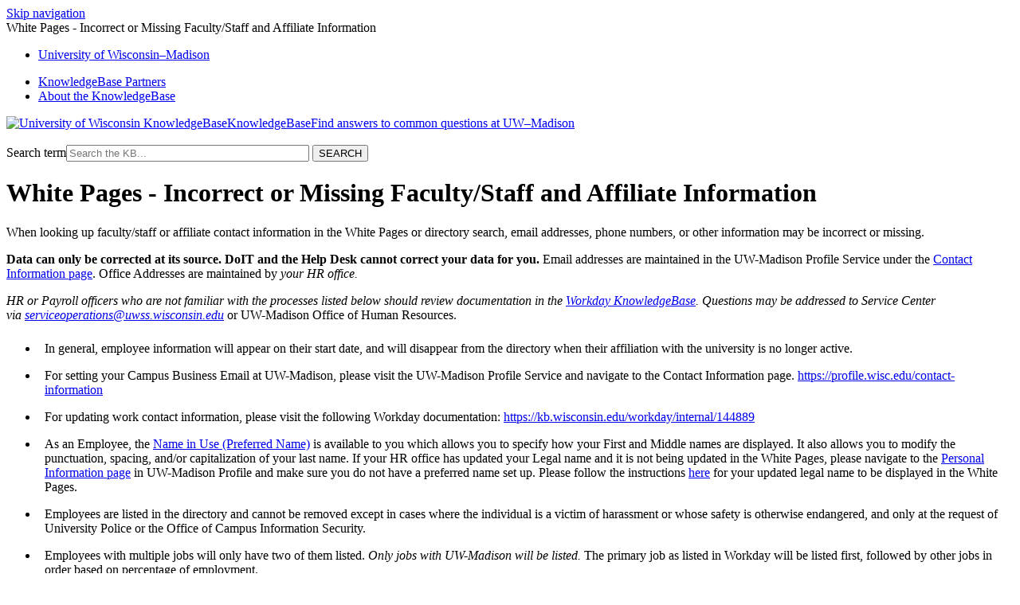

--- FILE ---
content_type: text/html; charset=utf-8
request_url: https://kb.wisc.edu/1515
body_size: 5363
content:
<!DOCTYPE html><html lang="en-US"><head><script>(function(w,d,s,l,i){w[l]=w[l]||[];w[l].push({'gtm.start':new Date().getTime(),event:'gtm.js'});var f=d.getElementsByTagName(s)[0],j=d.createElement(s),dl=l!='dataLayer'?'&l='+l:'';j.async=true;j.src='https://www.googletagmanager.com/gtm.js?id='+i+dl;f.parentNode.insertBefore(j,f);})(window,document,'script','dataLayer','GTM-5MRHB7J');</script><title>White Pages - Incorrect or Missing Faculty/Staff and Affiliate Information</title><meta name="application-name" content="New KB Documents"/><meta name="google-site-verification" content="jQXNvDqpT6sB_Nm-Ov-OsWhG792Arqd2WPDbOfnnle8" /><meta http-equiv="content-type" content="text/html; charset=utf-8"><meta name="description" content=""><meta name="keywords" content="KnowledgeBase, knowledge base, universities, colleges, higher education, knowledge sharing, knowledge collaboration, technical support self-service solutions"><meta name="application-name" content="University KnowledgeBase"><meta name="viewport" content="width=device-width, initial-scale=1.0"><link rel="canonical" href="https://kb.wisc.edu/iam/1515"><script src="/css/kbs-base.js?v=2610" type="text/javascript"></script><link rel="stylesheet" type="text/css" media="screen" href="/css/froala-editor@3.2.2/froala_style.min.css"><link rel="stylesheet" type="text/css" media="screen" href="/css/froala-editor@3.2.2/froala_override.css"><link rel="stylesheet" type="text/css" media="screen" href="/css/tinymce@5/content.css"><link rel="stylesheet" type="text/css" media="screen" href="/css/kbs-base.css?v=2610"><link rel="stylesheet" type="text/css" media="screen" href="/css/default_layout1.css?v=2610"><link rel="stylesheet" type="text/css" media="screen" href="/images/inst1/uw-theme-kb-v5.css"><style>#group-logo .group-name-hide:after {content: "Find answers to common questions at UW–Madison";}</style><link rel="stylesheet" type="text/css" media="screen" href="/css/uw-buttons.css"><link rel="stylesheet" type="text/css" media="print" href="/css/print.css"></head><body><noscript><iframe src="https://www.googletagmanager.com/ns.html?id=GTM-5MRHB7J" height="0" width="0" style="display:none;visibility:hidden"></iframe></noscript><div id="skip-nav"><a href="#maincontent">Skip navigation</a></div><div id="body-container"><header role="banner"><div id="top-links"><div class="section group top"><div class="col span_top_1_of_3"><span class="hidden">White Pages - Incorrect or Missing Faculty/Staff and Affiliate Information</span></div><div class="col span_top_2_of_3"><div id="top-left-links"><ul><li class="first"><a href="https://www.wisc.edu">University <span style="text-transform:lowercase">of</span> Wisconsin–Madison</a></li></ul></div></div><div class="col span_top_3_of_3"><div id="top-right-links"><ul><li class="first"><a href="/search.php?q=showkbpartners">KnowledgeBase Partners</a></li><li><a href="/page.php?id=3">About the KnowledgeBase</a></li></ul></div></div></div></div><div id="logo-search"><div class="section group logo-search"><div class="col span_logo-search_1_of_2"><div id="group-logo"><a href="./"><img src="/images/inst1/uw-crest-web.png" alt="University of Wisconsin KnowledgeBase" width="" height=""><span class="group-name-hide">KnowledgeBase</span></a></div></div><div class="col span_logo-search_2_of_2"><div id="search-form" class="upper" role="search"><form accept-charset="UTF-8" method="get" action="search.php" title="Search"><span id="resultc" role="status" aria-live="polite"></span><br><label for="q" class="hidden">Search term</label><input class="inputBox" id="q" type="text" name="q" placeholder="Search the KB..." value="" size="36" maxlength="140" > <input class="search" type="submit" value="SEARCH"></form></div><script>if(document.getElementsByClassName("search")){document.getElementsByClassName("search")[0].addEventListener("click", searchBtn);}</script></div></div></div></header><div id="container"><div id="middle-sect1"><main id="maincontent" role="main"><div id="page-content" role="article"><div class="fr-element fr-view"><h1 class="title">White Pages - Incorrect or Missing Faculty/Staff and Affiliate Information</h1><div style="float:right;text-align:right;padding:1px;border-radius:2px;"></div><div class="doc-summary">When looking up faculty/staff or affiliate contact information in the White Pages or directory search, email addresses, phone numbers, or other information may be incorrect or missing.</div><div class="doc-body"><?xml encoding="UTF-8"?><!--?xml encoding="UTF-8"?--><!--?xml encoding="UTF-8"?--><!--?xml encoding="UTF-8"?--><!--?xml encoding="UTF-8"?--><!--?xml encoding="UTF-8"?--><!--?xml encoding="UTF-8"?--><!--?xml encoding="UTF-8"?--><!--?xml encoding="UTF-8"?--><!--?xml encoding="UTF-8"?--><!--?xml encoding="UTF-8"?--><!--?xml encoding="UTF-8"?--><p><strong>Data can only be corrected at its source. DoIT and the Help Desk cannot correct your data for you.</strong> Email addresses are maintained in the UW-Madison Profile Service under the <a href="https://profile.wisc.edu/contact-information" target="_blank" rel="noopener">Contact Information page</a>. Office Addresses are maintained by <em>your HR office.</em></p><p><em>HR or Payroll officers who are not familiar with the processes listed below should review documentation in the <a href="https://kb.wisconsin.edu/workday/internal/" target="_blank" rel="noopener">Workday KnowledgeBase</a>. Questions may be addressed to Service Center via&nbsp;<a href="mailto:serviceoperations@uwss.wisconsin.edu">serviceoperations@uwss.wisconsin.edu</a></em> or UW-Madison Office of Human Resources.</p><style type="text/css">
 div#custom li { padding: .5em }
</style><div id="custom">
<ul>
<li><span dir="ltr">In general, employee information will appear on their start date, and will disappear from the directory when their affiliation with the university is no longer active.</span></li>
<li><span data-teams="true">For setting your Campus Business Email at UW-Madison, please visit the UW-Madison Profile Service and navigate to the Contact Information page. <a title="https://profile.wisc.edu/contact-information" target="_blank" href="https://profile.wisc.edu/contact-information" id="menur1476" aria-label="Link https://profile.wisc.edu/contact-information" rel="noopener">https://profile.wisc.edu/contact-information</a></span></li>
<li><span data-teams="true">For updating work contact information, please visit the following Workday documentation: <a title="https://kb.wisconsin.edu/workday/internal/144889" target="_blank" rel="noreferrer noopener" href="https://kb.wisconsin.edu/workday/internal/144889" id="menur145t" aria-label="Link https://kb.wisconsin.edu/workday/internal/144889">https://kb.wisconsin.edu/workday/internal/144889</a></span></li>
<li>As an Employee, the <span><a href="https://kb.wisc.edu/page.php?id=56644" target="_blank" title="Preferred name service kb" rel="noopener">Name in Use (Preferred Name)</a> is available to you which allows you to specify how your First and Middle names are displayed. It also allows you to </span>modify the punctuation, spacing, and/or capitalization of your last name. If your HR office has updated your Legal name and it is not being updated in the White Pages, please navigate to the <a href="https://profile.wisc.edu/personal-information" target="_blank" rel="noopener">Personal Information page</a> in UW-Madison Profile<span>&nbsp;and make sure you do not have a preferred name set up. Please follow the instructions <span><a href="https://kb.wisc.edu/uw-madisonprofile/56644#policy" target="_blank" title="Preferred name bug" rel="noopener">here</a></span> for your updated legal name to be displayed in the White Pages.</span></li>
<li>Employees are listed in the directory and cannot be removed except in cases where the individual is a victim of harassment or whose safety is otherwise endangered, and only at the request of University Police or the Office of Campus Information Security.</li>
<li>Employees with multiple jobs will only have two of them listed. <em>Only jobs with UW-Madison will be listed.</em> The primary job as listed in Workday will be listed first, followed by other jobs in order based on percentage of employment.</li>
<li>Contact Information are also submitted by:
<ul>
<li>The <q><strong>Affiliate</strong></q> system run by UW-Madison's Office of Human Resources. Your HR/Payroll office should contact <a href="mailto:netid@ohr.wisc.edu">netid@ohr.wisc.edu</a> with corrections.</li>
<li>UW Health and UW Medical Foundation. <a href="mailto:HRServiceCenter@uwhealth.org%0D%0A">UW Health HR</a> and Medical Foundation HR can correct incorrect data in their system, which should flow to us overnight.</li>
</ul>
These will not overwrite entries for employees, but may cause a second (or third, or fourth) entry to appear.</li>
<li>Secondary office addresses in Workday are not and cannot be displayed.</li>
<li>By design, <strong>student employees</strong> are presumed to exist in the directory because of their presence as a student, and information listed in Workday will not be displayed for them in the White Pages. As a consequence, student employees who are not students at UW-Madison <em>are not listed</em>.</li>
<li><strong>Emeritus/Emerita</strong> records are fed from Workday, and are not the same as simply being retired. You must be explicitly granted Emeritus/Emerita status and your HR office must have had you entered in. Addresses for Emeritus/Emerita are maintained by HR and can only be updated by HR officers. Email address can be updated through the&nbsp;<a href="https://my.wisc.edu/">My UW-Madison Portal</a> like other employees. People who are simply retirees will not appear in the white pages.</li>
<li>If you have confirmed with your HR office and the <a href="https://profile.wisc.edu/personal-information" target="_blank" rel="noopener">Personal Information</a> module in <a href="https://profile.wisc.edu/" target="_blank" rel="noopener">UW-Madison Profile</a> that your information is correct, and it has been more than two days, please <a href="http://kb.wisc.edu/helpdesk/page.php?id=1">contact the Help Desk</a> in case there is a problem in the system.</li>
</ul>
<p>If you are also an enrolled student, you may have student contact information in the white pages as well. See <a href="page.php?id=4245">White Pages - Incorrect or Missing Student Information</a> for information on changing your student data.</p>
<p><strong>While DoIT is responsible for maintaining the online directory search, DoIT cannot change your information. Information can only be changed through the system where the information was entered.</strong></p>
<p>Contact information for Workday is included for <strong>all</strong> employees. There is no provision for removal except in cases where the person is the victim of harassment or otherwise endangered, and only at the request of University Police or the Office of Campus Information Security.</p>
<p>Data is refreshed nightly on business days. Due to job timing conflicts, it can sometimes take up to two business days before updates process through.</p>
</div>
<div class="kb-page-see-also"><h2>See Also</h2><ul><li><a href="page.php?id=4418">UW-Madison White Pages Service</a></li><li><a href="page.php?id=4245">White Pages - Incorrect or Missing Student Information</a></li></ul></div><div id="up-prev-next"><div id="prev">&laquo; Previous: <a href="page.php?id=4245">White Pages - Incorrect or Missing Student Information</a></div><div id="up">&uarr; Up: <a href="page.php?id=4418">UW-Madison White Pages Service</a></div></div><div id="clear"></div></div></div></div><br style="clear:both;"><hr class="kbhr1"><div class="doc-info"><div class="doc-attr keywords"><div class="doc-attr-name">Keywords:</div><div class="doc-attr-value"><span id="kb-page-keywords">whitepages white pages My UW-Madison mum portal uw madison my-uw myuw uwmadison Incorrect faculty staff employees information address contact payroll email address telephone number listing
universal directory hr human resources WiscInfo online ldap campus facstaff people search affiliate</span>&nbsp; <span id="suggestk-button"><button class="feedback-btn-link" onclick="suggestK(1515,'White+Pages+-+Incorrect+or+Missing+Faculty%2FStaff+and+Affiliate+Information','whitepages+white+pages+My+UW-Madison+mum+portal+uw+madison+my-uw+myuw+uwmadison+Incorrect+faculty+staff+employees+information+address+contact+payroll+email+address+telephone+number+listing%0D%0Auniversal+');">Suggest keywords</button></span><div id="suggestk" aria-expanded="false" style="clear:both; float:left; width:50%;"></div><div id="ks-thank-you" role="status" aria-live="polite" aria-hidden="true" tabindex="-1" style="display:none;">We appreciate your suggestion. Thank you!</div></div></div><div class="doc-attr id"><div class="doc-attr-name">Doc ID:</div><div class="doc-attr-value">1515</div></div><div class="doc-attr owner"><div class="doc-attr-name">Owned&nbsp;by:</div><div class="doc-attr-value"><span class="doc-attr-value-owner-name">MST Support in </span>Identity and Access Management</div></div><div class="doc-attr created"><div class="doc-attr-name">Created:</div><div class="doc-attr-value">2002-06-19</div></div><div class="doc-attr updated"><div class="doc-attr-name">Updated:</div><div class="doc-attr-value">2025-10-16</div></div><div class="doc-attr sites"><div class="doc-attr-name">Sites:</div><div class="doc-attr-value">DoIT Help Desk, Identity and Access Management</div></div><div class="doc-attr feedback"><div class="doc-attr-value"><input type="hidden" id="did" value="1515"><span id="vote-yes"><input type="button" id="helpfulBtn" class="feedback-btn-yes" value="Helpful"></span> <span id="count-yes">5</span> &nbsp; <span id="vote-no"><input type="button" id="unhelpfulBtn" class="feedback-btn-no" value="Unhelpful"></span> <span id="count-no">12</span> &nbsp; <script>if(document.getElementById("helpfulBtn")){document.getElementById("helpfulBtn").addEventListener("click", yesVote);}if(document.getElementById("unhelpfulBtn")){document.getElementById("unhelpfulBtn").addEventListener("click", noVote);}</script> <span class="doc-comment"><a class="feedback-btn-link" href="feedback.php?action=2&amp;help=comment&amp;id=1515">Comment</a></span> <span class="suggest-doc3"><a class="feedback-btn-link" href="feedback.php?action=2&amp;help=suggest&amp;id=1515">Suggest new doc</a></span><span id="feedback-thank-you"></span></div></div></div></main></div><footer><div id="copyright" role="contentinfo"><a href="https://kb.wisc.edu/feedback.php">Feedback or accessibility issues</a>  ·  <a href="https://it.wisc.edu">UW–Madison Information Technology</a>  ·  <a href="https://www.wisc.edu">University of Wisconsin–Madison</a><br /><a href="https://www.wisc.edu/privacy-notice/">UW-Madison Privacy Notice</a><br>Copyright © 2026 The Board of Regents of the University of Wisconsin System<br><div id="view-toggle"><p><a href="internal/">Sign in</a><br></p></div></div></footer></div></div><script src="/cssjs/kb-collapsing-modules.js" type="text/javascript"></script><script type="text/javascript" src="/cssjs/kb-doc-collapsing-panels.js"></script><script>if(document.getElementsByTagName("a")){let els=document.getElementsByTagName("a");for(let i=0;i<els.length;i++){els[i].addEventListener("click", lnks);}}</script></body></html>